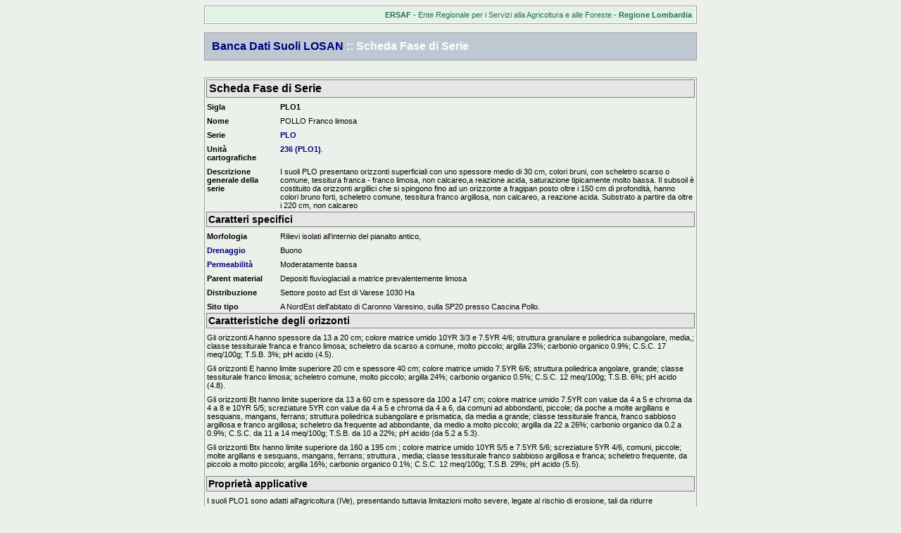

--- FILE ---
content_type: text/html
request_url: https://losan.ersaflombardia.it/fase/fase_PLO1.html
body_size: 2370
content:

<!DOCTYPE HTML PUBLIC "-//W3C//DTD HTML 4.01 Transitional//EN" "http://www.w3.org/TR/html4/loose.dtd">
<html>

<!-- Mirrored from www.ersaf.lombardia.it/sito1/fase/fase_PLO1.htm by HTTrack Website Copier/3.x [XR&CO'2014], Wed, 28 Nov 2018 15:39:11 GMT -->
<head>
	<meta http-equiv="Content-type" content="text/html;charset=ISO-8859-1" />
	<title>Banca Dati Suoli LOSAN :: Scheda Fase di Serie</title>
	
<link rel="StyleSheet" href="../img/schede.css" TYPE="text/css" MEDIA="screen">
	
</head>
<!--body leftmargin="0" topmargin="0" marginwidth="0" marginheight="0"-->
<body>
	<table class="scheda" cellspacing="0" align="center">
		<tr><td class="pageheader" align="right">
			<b>ERSAF</b> - Ente Regionale per i Servizi alla Agricoltura e alle Foreste - <b>Regione Lombardia</b>
			</td>
		</tr>
	</table>
	<br>
	<table class="scheda" cellspacing="0" align="center">
		<tr><td bgcolor='#BEC8D2' style="padding: 10px;">
			<font color="#FFFFFF" size="3"><b><a href="../index-2.html" style="text-decoration:none">Banca Dati Suoli LOSAN</a> :: Scheda Fase di Serie</b>
			</font></td></tr>
	</table>
	
	<br>&nbsp;<br>

	
<table border="0" class="scheda" align="center">
    <tr>
        <td class="tabheader1" colspan="2">Scheda Fase di Serie</td>
    </tr>

    <tr>
        <td class="fieldname" width="50">Sigla</td>
        <td class="fieldvalue"><b>PLO1<b></td>
    </tr>
    <tr>
        <td class="fieldname">Nome</td>
        <td class="fieldvalue">POLLO Franco limosa</td>
    </tr>
    <tr>
        <td class="fieldname">Serie</td>
        <td class="fieldvalue"><a href="../serie/serie_PLO.html">PLO</a></td>
    </tr>
    <tr>
        <td class="fieldname">Unità cartografiche</td>
        <td class="fieldvalue"> <A HREF="../uc/uc_236.html">236 (PLO1)</A>.</a></td>
    </tr>
	<tr>
        <td class="fieldname" width="100">Descrizione generale della serie</td>
        <td class="fieldvalue">I suoli PLO presentano orizzonti superficiali con uno spessore medio di 30 cm, colori bruni, con scheletro scarso o comune, tessitura franca - franco limosa, non calcareo,a reazione acida, saturazione tipicamente molto bassa.
Il subsoil è costituito da  orizzonti argillici che si spingono fino ad un orizzonte a fragipan posto oltre i 150 cm di profondità, hanno colori bruno forti, scheletro comune, tessitura franco argillosa, non calcareo, a reazione acida. Substrato a partire da oltre i 220 cm, non calcareo</td>
    </tr><tr>
        <td colspan="2" class="tabheader2">Caratteri specifici </td>
    </tr>
    <tr>
        <td class="fieldname" width="70">Morfologia</td>
        <td class="fieldvalue">Rilievi isolati all'internio del pianalto antico,</td>
    </tr>
    <tr>
        <td class="fieldname" width="70"><a href="../legende/dren.html">Drenaggio</a></td>
        <td class="fieldvalue">Buono</td>
    </tr>
    <tr>
        <td class="fieldname" width="70"><a href="../legende/perm.html">Permeabilità</a></td>
        <td class="fieldvalue">Moderatamente bassa</td>
    </tr>
    <tr>
        <td class="fieldname" width="70">Parent material</td>
        <td class="fieldvalue">Depositi fluvioglaciali a  matrice prevalentemente limosa</td>
    </tr>
    <tr>
        <td class="fieldname" width="70">Distribuzione</td>
        <td class="fieldvalue">Settore posto ad Est di Varese 1030 Ha</td>
    </tr>
    <tr>
        <td class="fieldname" width="100">Sito tipo</td>
        <td class="fieldvalue">A NordEst dell'abitato di Caronno Varesino, sulla SP20 presso Cascina Pollo.</td>
    </tr>

	<tr>
        <td colspan="2" class="tabheader2">Caratteristiche degli orizzonti</td>
    </tr>
    <tr>
        <td class="fieldvalue" colspan="2">Gli orizzonti A hanno spessore da 13 a 20 cm; colore matrice umido 10YR 3/3 e 7.5YR 4/6; struttura granulare e poliedrica subangolare, media,; classe tessiturale franca e franco limosa; scheletro da scarso a comune, molto piccolo; argilla 23%; carbonio organico 0.9%; C.S.C. 17 meq/100g; T.S.B. 3%; pH acido (4.5).</td>
    </tr>
    <tr>
        <td class="fieldvalue" colspan="2">Gli orizzonti E hanno limite superiore 20 cm e spessore 40 cm; colore matrice umido 7.5YR 6/6; struttura poliedrica angolare, grande; classe tessiturale franco limosa; scheletro comune, molto piccolo; argilla 24%; carbonio organico 0.5%; C.S.C. 12 meq/100g; T.S.B. 6%; pH acido (4.8).</td>
    </tr>
    <tr>
        <td class="fieldvalue" colspan="2">Gli orizzonti Bt hanno limite superiore da 13 a 60 cm e spessore da 100 a 147 cm; colore matrice umido 7.5YR con value da 4 a 5 e chroma da 4 a 8 e 10YR 5/5; screziature 5YR con value da 4 a 5 e chroma da 4 a 6, da comuni ad abbondanti, piccole; da poche a molte argillans e sesquans, mangans, ferrans; struttura poliedrica subangolare e prismatica, da media a grande; classe tessiturale franca, franco sabbioso argillosa e franco argillosa; scheletro da frequente ad abbondante, da medio a molto piccolo; argilla da 22 a 26%; carbonio organico da 0.2 a 0.9%; C.S.C. da 11 a 14 meq/100g; T.S.B. da 10 a 22%; pH acido (da 5.2 a 5.3).</td>
    </tr>
    <tr>
        <td class="fieldvalue" colspan="2">Gli orizzonti Btx hanno limite superiore da 160 a 195 cm ; colore matrice umido 10YR 5/5 e 7.5YR 5/6; screziature 5YR 4/6, comuni, piccole; molte argillans e sesquans, mangans, ferrans; struttura , media; classe tessiturale franco sabbioso argillosa e franca; scheletro frequente, da piccolo a molto piccolo; argilla 16%; carbonio organico 0.1%; C.S.C. 12 meq/100g; T.S.B. 29%; pH acido (5.5).</td>
    </tr>
    <tr>
        <td class="fieldvalue" colspan="2"></td>
    </tr>

    <tr>
        <td colspan="2" class="tabheader2">Proprietà applicative</td>
    </tr>
    <tr>
		<!-- NOTA: usare propr descritte autom da componenti! -->
        <td class="fieldvalue" colspan="2">I suoli PLO1 sono adatti all'agricoltura (IVe), presentando tuttavia limitazioni molto severe, legate al rischio di erosione, tali da ridurre drasticamente la scelta delle colture e da richiedere accurate pratiche di coltivazione; non sono adatti allo spandimento dei reflui zootecnici (N), per limitazioni dovute alla pendenza; non sono adatti allo spandimento dei fanghi di depurazione (N), per limitazioni connesse al pH e alla pendenza; hanno capacità protettiva bassa (B) nei confronti delle acque superficiali per limitazioni legate al runoff, e moderata (M) nei confronti di quelle sotterranee per limitazioni dovute alle proprietà chimiche; il loro valore naturalistico è alto (A).</td>
    </tr>

	
  </table>
  <br>
  <table border="0" class="scheda" align="center">
  <tr>
        <td colspan="2" class="tabheader2">Profilo di riferimento della Fase di Serie</td>
    </tr>
    <tr>
        <td class="fieldname" width="100">Codice profilo</td>
        <td class="fieldvalue"><a href="../oss/oss_P67_8.html">P67/8</a></td>
    </tr>
    <!--tr> TODO verifica se visualizzare foto profilo
        <td class="fieldvalue" colspan="2"><img src="/ipertesto/foto/P67_8.jpg"></td>
    </tr-->
    
</table>

	<br>&nbsp;
	<table class="scheda" cellspacing="0" align="center">
		<tr><td class="pageheader" align="center">
			&copy; 2009-2010&nbsp;&nbsp;ERSAF
			 - Dati aggiornati al 31/12/2008
			</td>
		</tr>
	</table><br>

	</body>
	
<!-- Mirrored from www.ersaf.lombardia.it/sito1/fase/fase_PLO1.htm by HTTrack Website Copier/3.x [XR&CO'2014], Wed, 28 Nov 2018 15:39:11 GMT -->
</html>

--- FILE ---
content_type: text/css
request_url: https://losan.ersaflombardia.it/img/schede.css
body_size: 380
content:
body { 	
			margin-top			: 5; 
			margin-left			: 5;
			background-color	: #EBF1EA;
			color				: black;
			font-family			: Verdana, sans-serif;
			font-size			: 11px;

}


table.scheda {
			width				: 700px;
			border				: 1px solid #A0A0A0;
			padding				: 0px;
}


.tabheader1	{
			font-family			: Verdana, sans-serif;
			font-size			: 16px;
			font-weight			: bold;
			color				: Black;
			background-color	: #E5E5E5;
			border				: 1px solid #808080;
			padding				: 3px;
}

.tabheader2	{
			font-family			: Verdana, sans-serif;
			font-size			: 14px;
			font-weight			: bold;
			color				: Black;
			background-color	: #E5E5E5;
			border				: 1px solid #808080;
			padding				: 2px;
}


.fieldname	{
			font-family			: Verdana, sans-serif; 
			font-size			: 11px;
			font-weight			: bold;
			color				: black;
			vertical-align		: top;
			padding-top			: 5px;
}


.fieldvalue	{
			font-family			: Verdana, sans-serif; 
			font-size			: 11px;
			color				: black;
			vertical-align		: top;
			padding-top			: 5px;
}


.fieldnameb	{
			font-family		: Verdana, sans-serif; 
			font-size		: 11px;
			font-weight		: bold;
			color			: black;
			vertical-align	: top;
			padding-top		: 5px;
			border-right	: 1px solid #404040;
			border-bottom	: 1px solid #404040;
}


.fieldvalueb	{
			font-family		: Verdana, sans-serif; 
			font-size		: 11px;
			color			: black;
			vertical-align	: top;
			text-align		: right;
			padding-top		: 5px;
			border-right	: 1px solid #404040;
			border-bottom	: 1px solid #404040;
}


.footer		{
			font-family		: Verdana, sans-serif; 
			font-size		: 9px;
			color			: black;
			background		: transparent
}



.nota		{	
			color			: green;
			font-style		: italic
}

.errore	{
			font-family			: Verdana, sans-serif; 
			font-size			: 12px;
			font-weight			: bold;
			color				: red;
			vertical-align		: top;
			padding				: 5px;
}

A		{	
			text-decoration	: none;
			color			: #000080; 
			font-weight		: bold;
}


A:hover		{	
			text-decoration	: underline;
			color			: #A0A0A0;
}


hr 		{	
			color : #33cc33;
}

.pageheader {
			color				: #296B51;
			background-color	: #E2F3E3;
			padding				: 5px;
			font-size			: 10;
			border				: 1px solid white;
			
}

td.search	{
			text-align			: right;
			padding-right		: 30px;
			padding-bottom		: 0px;
			height				: 5px;
}